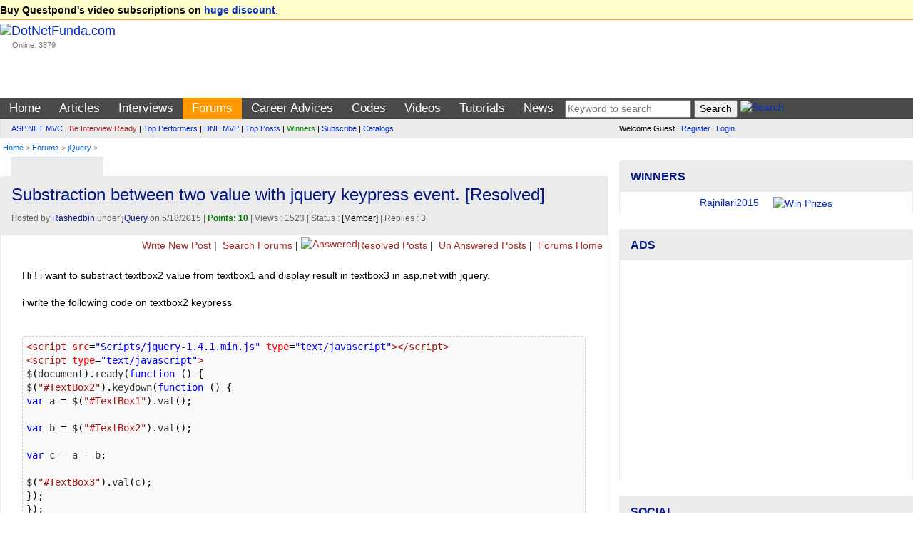

--- FILE ---
content_type: text/html; charset=utf-8
request_url: https://www.dotnetfunda.com/forums/show/19725/substraction-between-two-value-with-jquery-keypress-event
body_size: 13427
content:


<!DOCTYPE html>
<html xmlns="http://www.w3.org/1999/xhtml">
<head><title>
	[Resolved] Substraction between two value with jquery keypress event. - DotNetFunda.com
</title><meta charset="utf-8" /><meta http-equiv="X-UA-Compatible" content="IE=edge" /><meta name="viewport" content="width=device-width, initial-scale=1" /><link rel="shortcut icon" href="/images/fundaIcon.gif" /><meta http-equiv="Content-Type" content="text/html; charset=utf-8" /><meta name="rating" content="General" /><meta name="robots" content="index, follow, NOODP" /><meta name="application-name" content="DotNetFunda" />
    <style>
        .voteUD{
            cursor:pointer;
            border:1px solid #fff;
        }
        .voteUD:hover{
            cursor:pointer;
            border:1px solid #0094ff;
            border-radius:50%;
        }
        .voteUD:active{
            cursor:pointer;
            border:1px solid red;
            border-radius:50%;
        }
    </style>

    <script src="//ajax.aspnetcdn.com/ajax/modernizr/modernizr-2.6.2.js"></script>
    <link href="//maxcdn.bootstrapcdn.com/bootstrap/3.3.5/css/bootstrap.min.css" rel="stylesheet" /><link href="/Styles/SiteR.css" rel="stylesheet" />
    <script src="//ajax.googleapis.com/ajax/libs/jquery/2.0.3/jquery.min.js"></script>
    <script type="text/javascript">
        //<![CDATA[
        (window.jQuery) || document.write('<script src="/Scripts/jquery-2.0.3.min.js"><\/script>');
        //]]>
    </script>
    <script src="/Scripts/DNF.js"></script>
    <!-- START - Google Page Level Ads -->
    <script async src="//pagead2.googlesyndication.com/pagead/js/adsbygoogle.js"></script>
<script>
  (adsbygoogle = window.adsbygoogle || []).push({
    google_ad_client: "ca-pub-8227619787378220",
    enable_page_level_ads: true
  });
</script>
    <!-- END - Google Page Level Ads -->

<link rel="canonical" href="/forums/show/19725/substraction-between-two-value-with-jquery-keypress-event" /><meta name="description" content="Hi ! i want to substract textbox2 value from textbox1 and display result in textbox3 in asp.net with jquery.  i write the following code on textbox2 keypre" /><meta name="keywords" content="jQuery, Substraction between two value with jquery keypress event." /></head>
<body>                            <form method="post" action="./substraction-between-two-value-with-jquery-keypress-event" id="ctl01">
<div class="aspNetHidden">
<input type="hidden" name="__VIEWSTATE" id="__VIEWSTATE" value="/wEPDwUKMTYyMTA0NDA4OWRkbpOcb1E1XL2nz1sFR74wnK41mcRdx0PEDAZSNNBswuM=" />
</div>

<div class="aspNetHidden">

	<input type="hidden" name="__VIEWSTATEGENERATOR" id="__VIEWSTATEGENERATOR" value="7730F44E" />
</div>             
        <header>
            <div class="navbar navbar-default">
                <div class="topUniversal navbar-fixed-top">
                    <div class="container-fluid">
                        
        <strong>Buy Questpond's video subscriptions on <a href="https://itfunda.com/Interview" target="_blank">huge discount</a></strong>.    
    


                    </div>
                </div>                
                <div class="container-fluid">
                        <div class="col-md-2 col-sm-2 topUniversalSpacer">
                            <div class="navbar-header">
                                <button type="button" class="navbar-toggle" data-toggle="collapse" data-target=".mainAndSubMenu">
                                    <span class="icon-bar"></span>
                                    <span class="icon-bar"></span>
                                    <span class="icon-bar"></span>
                                </button>
                                <div class="navbar-brand">
                                    <a href="/">
                                        <img src="/images/dotnetfunda.png" title="Go Home" alt="DotNetFunda.com" /></a>
                                    <br />
                                    <div style="padding-left: 17px; font-size: 8pt;">Online: 3879</div>
                                </div>
                                <div class="clearfix"></div>
                            </div>
                        </div>
                        <div class="col-md-10 col-sm-10 hidden-xs hidden-sm spacer">
                            
                            <div style="margin-bottom:5px;min-height:95px;text-align:right;"> <div data-type="ad" data-publisher="lqm.dotnetfunda.site" data-zone="ron" data-format="728x90" data-tags="Mobile%2c+Android%2c+iPhone%2c+HTML+5%2c+CSS%2c+Web%2c+Javascript%2c+Agile%2c+SQL%2c+Virtualization%2c+Cloud%2c+Hosting%2c+%27Visual+Studio%27%2c+ASP.NET%2c+%27Windows+Phone%27+%2cSharePoint%2c+WPF%2c+Imaging%2c+XML%2c+Silverlight%2c+Testing%2c+Configuration%2c+RIA%2c+TFS%2c+%27Entity+Framework%27%2c+MVVM%2c+jQuery%2c+Prism%2c+MVC%2c+AJAX%2c+%27ASP.NET+MVC%27%2c+%27dependency+injection%27%2c+TDD%2c+DI"></div>
</div>
                        </div>
                    </div>
                <nav>
                    <div class="mainMenu">
                        <div class="container-fluid">
                        <ul class="nav navbar-nav navbar-collapse collapse mainAndSubMenu mainMenu">
                            <li id="tm"><a style="color:Blue;" href="/" title="Home">Home</a></li><li id="tmarticles"><a style="color:Blue;" href="/articles/" title="Articles on ASP.NET, C#, Sql Server and other technologies">Articles</a></li><li id="tminterviews"><a style="color:Blue;" href="/interviews/" title=".NET Interview questions and answers">Interviews</a></li><li id="tmforums"><a style="color:Blue;" href="/forums/" title=".NET development discussion forum">Forums</a></li><li class="dropdown" id="tmadvices"><ul class="dropdown-menu" role="menu"><li><a style="color:;" href="/misc/page41.aspx" title="Career development for beginners">For Beginners</a></li><li><a style="color:;" href="/misc/page46.aspx" title="Popular career questions in software industry">Popular Questions</a></li><li><a style="color:;" href="/advices/searchadvices.aspx?q=itil" title="ITIL Career Advice">ITIL Career Advice</a></li><li><a style="color:;" href="/advices/searchadvices.aspx?q=pmp" title="PMP Career Advice">PMP Career Advice</a></li></ul><a style="color:Blue;" href="/advices/" title="Get Free Career Advice from our 4 experts having combined experience of 50+ years">Career Advices</a></li><li id="tmcodes"><a style="color:Blue;" href="/codes/" title="Code Snippets related with software developments">Codes</a></li><li id="tmvideos"><a style="color:Blue;" href="/videos/" title="Video Tutorials on ASP.NET, OOPS, Sql Server, Design Pattern etc.">Videos</a></li><li class="dropdown" id="tmtutorials"><ul class="dropdown-menu" role="menu"><li><a style="color:;" href="/tutorials/controls/" title="ASP.NET Server Controls Tutorials">ASP.NET</a></li><li><a style="color:;" href="http://techfunda.com/Howto/asp-net-mvc" title="ASP.NET MVC Tutorials">ASP.NET MVC</a></li><li><a style="color:;" href="/articles/cat/221/android" title="Android Development using Intel XKD">Android Intel XDK</a></li><li><a style="color:;" href="http://techfunda.com/Howto/sql-server" title="SQL Server Tutorials">Sql Server</a></li><li><a style="color:;" href="http://techfunda.com/Howto/angularjs" title="AngularJS Tutorials">AngularJS</a></li><li><a style="color:;" href="/misc/page43.aspx" title="Bootstrap tutorials">Bootstrap</a></li><li><a style="color:;" href="/misc/page39.aspx" title="Backbone.Js tutorials">Backbone.JS</a></li><li><a style="color:;" href="/misc/page40.aspx" title="MongoDB tutorials">MongoDB</a></li><li><a style="color:;" href="/misc/page42.aspx" title="LESS (CSS) tutorials">LESS (CSS)</a></li><li><a style="color:;" href="http://techfunda.com/Howto/jquery" title="jQuery Tutorials">jQuery</a></li><li><a style="color:;" href="/misc/page23.aspx" title="WPF Tutorials">WPF</a></li><li><a style="color:;" href="/misc/page28.aspx" title="WWF Tutorials">WWF</a></li><li><a style="color:;" href="/misc/page32.aspx" title="SQL Server Integration Services (SSIS) Tutorials">SSIS</a></li><li><a style="color:;" href="/misc/page36.aspx" title="LightSwitch Tutorials">LightSwitch</a></li></ul><a style="color:Blue;" href="/tutorials/" title="ASP.NET, Silverlight, WPF, Dynamic Data, jQuery, ASP.NET Ajax etc. tutorials">Tutorials</a></li><li id="tmcommunity"><a style="color:Blue;" href="/community/cat/133/news-and-events" title="News and events about IT Industry">News</a></li>
                            <li>
                                
<div class="text-center">
<input type="text" id="tGShA" onkeypress="return IsEnterKA(event)" class="textbox" placeholder="Keyword to search"  /> <input type="button" id="bGSh" onclick="DoGShA()" value="Search" class="button" /> <a href="/search/" title="Search site"><img class="border0" src="/images/DNFSearch.gif" style="vertical-align:text-bottom;" alt="Search" /></a>
<script type="text/javascript">
    function DoGShA() { var qSA = "?cx=partner-pub-8227619787378220%3Aqosudod27zb&cof=FORID%3A10&ie=ISO-8859-1&sa=Search"; var qA = encodeURIComponent(document.getElementById("tGShA").value); qSA = "/googlesearch.aspx" + qSA + "&q=" + qA; window.location = qSA; }
    function IsEnterKA(e) { var codeA; if (window.event) { codeA = window.event.keyCode; } else { codeA = e.which; } if (codeA == 13) { DoGShA(); if (window.event) { window.event.keyCode = 0; } else { e.which = 0; } return false; } else { return true; } }
</script></div>
                            </li>
                        </ul>
                  </div>
                        </div>
                    <div class="topSubMenu">
                        <div class="container-fluid">
                        <div class="col-md-8 col-sm-12">
                            <ul class="nav navbar-nav navbar-collapse collapse mainAndSubMenu">
                                <li>
                                        
<div class="subMenuText"><div><a href="/misc/categoryposts.aspx?c=131" title="ASP.NET MVC Posts">ASP.NET MVC</a> | <a href="/interviews/interviewresult.aspx" title="Be interview ready" style="color:brown;">Be Interview Ready</a> | <a href="/misc/topperformers.aspx" title="Top Performers">Top Performers</a> | <a href="/misc/page30.aspx" title="DotNetFunda MVP">DNF MVP</a> | <a href="/misc/top10.aspx" title="Top Posts">Top Posts</a> | <a href="/misc/Winners.aspx" title="Winners" style="color:green;">Winners</a> | <a href="/subscribe.aspx" title="Subscribed posts through email" style="">Subscribe</a> | <a href="/catalogs/" title="Catalogs">Catalogs</a></div>
</div>
                                </li>
                            </ul>
                        </div>
                        <div class="col-md-4 col-sm-12">
                            <div class="loginPanelC">
                                <div id="LoginView1_divLogin" class="loginQ">
    <span>Welcome Guest ! <a href="/registerquick.aspx" title="Click to register quickly" style="padding-right:5px;">Register</a> <a href="/login.aspx" title="Login">Login</a></span>
</div>






                            </div>
                        </div>
                            </div>
                    </div>
                    </nav>
                                <div class="container-fluid">
                        <span id="lblBreadCrump" class="breadCrump"><a class="breadCrump" href="/" title="Home">Home</a> >  <a href="/forums/" title="Forums">Forums</a> > <a href="/forums/cat/95/jquery" title="jQuery Posts">jQuery</a> > </span>
                                    </div>
            </div>
        </header>
        <div class="container-fluid body-content">
            <div class="clearfix"></div>
            <div class="col-lg-8 col-md-8 col-sm-12 col-xs-12 colSpaceKiller">
                <div class="topContentPlaceholder">
                    
                    <main>   
                
    <div class="clearfix"></div>
    <div class="col-md-6 col-lg-6 col-sm-6 col-xs-6">
    
<script>
    function GetSecCat(){
        $.get("/submit/getsectioncategory.aspx", { fr: 'Forums', pfx: '/forums/' }, function (data) { $("#catSecMenuS").html(data); });
        $("#divCatSecMenu").removeAttr('onmouseover');
    };
</script>

<div style="min-width:120px;" class="moreMenu" id="divCatSecMenu" onmouseover="GetSecCat()">
    <div style="white-space:nowrap;"><a href="javascript:void(0)" title="Mouse over to drop categories"><img src="/images/DNFCategory.gif" class="border0" alt="" style="vertical-align:text-bottom;" /></a></div>
    <ul class="sub-menu" id="catSecMenuS">
        <li><img src="/images/wait.gif" alt="Wait" /> Loading ...</li>
    </ul>
</div>

        </div>
    <div class="col-md-6 col-lg-6 col-sm-6 col-xs-6 text-right">
        

                   <a href="https://feeds2.feedburner.com/DotnetfundaQuestions" title="Subscribe to Forums RSS Feed"><img src="https://www.feedburner.com/fb/images/pub/feed-icon16x16.png" alt="" style="vertical-align:middle;border:0"/> <img src="https://feeds2.feedburner.com/~fc/DotnetfundaQuestions?bg=EB7F30&amp;fg=000000&amp;anim=0" width="88" style="border:0;vertical-align:middle;margin-right:3px;" alt="" /></a>
            
        </div>
    <div class="clearfix"></div>
    
    <div class="panel panel-default">
    
            <div class="panel-heading">
                <h1>Substraction between two value with jquery keypress event.  [Resolved]</h1>
                <div class="dateClassForHome">
                    
                    Posted by <a href="/profile/rashedbin.aspx" title="Rashedbin's profile">Rashedbin</a> under <a href="/forums/cat/95/jquery" title="jQuery">jQuery</a> on 5/18/2015  | <span class="highlight">Points: 10</span> | Views : 1523  | Status :  <span style="color:black;"> [Member] </span>  | Replies : 3
                </div></div>
            <div class="sectionTopLinks">
        <a href="/forums/postquestion.aspx" title="Write New Post"><img src="/images/dnfnewpost.gif" alt="" title="" style="border:0px;" /> Write New Post</a> | <a href="/forums/searchforums.aspx" title="Search Forums"><img src="/images/dnfsearch.gif" alt="" title="" style="border:0px;" /> Search Forums</a> | <a href="/forums/?filter=answered" title="Resolved - Marked As Answered Posts"><img src="/images/dnfresolved.gif" title="Marked As Answered" alt="Answered" style="border:0px;" />Resolved Posts</a> | <a href="/forums/?filter=unanswered" title="Un Answered Posts"><img src="/images/dnfunanswered.gif" title="" alt="" style="border:0px;" /> Un Answered Posts</a> | <a href="/forums/" title="Forums Home"><img src="/images/dnfforums.gif" title="" alt="" style="border:0px;" /> Forums Home</a>&nbsp;
    </div>
                <div class="panel-body">
                       <div class="articleContent">                
                            
                Hi ! i want to substract textbox2 value from textbox1 and display result in textbox3 in asp.net with jquery.<br /><br />i write the following code on textbox2 keypress<br /><br /><pre class="prettyprint">&lt;script src=&quot;Scripts/jquery-1.4.1.min.js&quot; type=&quot;text/javascript&quot;&gt;&lt;/script&gt;<br />&lt;script type=&quot;text/javascript&quot;&gt;<br />$(document).ready(function () {<br />$(&quot;#TextBox2&quot;).keydown(function () {<br />var a = $(&quot;#TextBox1&quot;).val();<br /><br />var b = $(&quot;#TextBox2&quot;).val();<br /><br />var c = a - b;<br /><br />$(&quot;#TextBox3&quot;).val(c);<br />});<br />});<br />&lt;/script&gt;<br />&lt;/head&gt;<br />&lt;body&gt;<br />&lt;form id=&quot;form1&quot; runat=&quot;server&quot;&gt;<br />&lt;div&gt;<br />&lt;asp:Panel ID=&quot;Panel1&quot; class=&quot;Panel&quot; runat=&quot;server&quot;&gt;<br />&lt;asp:TextBox ID=&quot;TextBox1&quot; runat=&quot;server&quot;&gt;&lt;/asp:TextBox&gt;<br />&lt;asp:TextBox ID=&quot;TextBox2&quot; runat=&quot;server&quot;&gt;&lt;/asp:TextBox&gt;<br />&lt;asp:TextBox ID=&quot;TextBox3&quot; runat=&quot;server&quot;&gt;&lt;/asp:TextBox&gt;<br />&lt;/asp:Panel&gt;<br />&lt;/div&gt;<br />&lt;/form&gt; </pre> <br /><br />this working but not properly. its result such as<br /><br />40 - 10 = 39(e.i when i press 3 it does not fire,when press zero then substract 40 - 1 not 40 - 10)<br />400 - 100 = 390<br />400 - 10 = 300<br />please give me a solution.thanks all.
                           
                <br /><br /><span class="authorInfo"></span>
                    <label style="color:green" title="The author of this post has marked it as resolved."><img src="/images/dnfresolved.gif" alt="Resolved" /><strong>[Resolved]</strong></label>
                    <br /><br />
                
                           <div class="row">
                <div class="col-md-6"><strong><a href="#reply" title="Reply">Reply</a></strong> | <a href="/forums/postanswer.aspx?qid=19725" title="Reply with Attachment">Reply with Attachment</a></div>
                               <div class="col-md-6 text-right">
 <a class="alert" href="/feedback.aspx?id=19725&rid=&s=forums&alert=true" title="Require moderation? alert moderator.">Alert Moderator</a>&nbsp;
</div>
                               </div>
                
                </div>
            </div>
        <hr />
<div id="MainContent_adAfterQuestion" class="adNoBorder">
                <div data-type="ad" data-publisher="lqm.dotnetfunda.site" data-zone="ron" data-format="728x90" data-tags="Mobile%2c+Android%2c+iPhone%2c+HTML+5%2c+CSS%2c+Web%2c+Javascript%2c+Agile%2c+SQL%2c+Virtualization%2c+Cloud%2c+Hosting%2c+%27Visual+Studio%27%2c+ASP.NET%2c+%27Windows+Phone%27+%2cSharePoint%2c+WPF%2c+Imaging%2c+XML%2c+Silverlight%2c+Testing%2c+Configuration%2c+RIA%2c+TFS%2c+%27Entity+Framework%27%2c+MVVM%2c+jQuery%2c+Prism%2c+MVC%2c+AJAX%2c+%27ASP.NET+MVC%27%2c+%27dependency+injection%27%2c+TDD%2c+DI"></div>
            </div>
    <h4 class="spacer">Responses</h4>
<div id="divResponse">    
    
            <div class="panel panel-default">
                <div class="panel-heading" style="padding-top:5px;">
                Posted by: <a href="/profile/rashedbin.aspx">Rashedbin</a>
                    <span class="dateClassForHome"> on: 5/18/2015 <span style="color:black;"> [Member] </span> <a href="/misc/page14.aspx"><span style="color:#000000;">Starter</span></a>
                     | <span class="highlight">Points: 25</span> 
                    </span></div>
                <div class="panel-body spaceKiller"><div class="table-responsive">
                <table style="width:100%;">
                    <tr>
                        <th style="vertical-align:top;text-align:center;padding:5px;"><br />
                            <img src="/images/voteup.gif" alt="Up" title="Vote up this response" class="voteUD" data-v="1" data-rid="49668" />
                            <br /><span id="vote49668">0</span><br />
                            <img src="/images/votedown.gif" alt="Down" title="Vote down this response" class="voteUD" data-v="0" data-rid="49668" />
                        </th>
                        <td>
                            <div class="spacer" style="background-color:#ECFFD9;"><br /><img src="/images/dnfresolved.gif" alt="Resolved" title="This response has been marked as answer." /><br />thank you very much.it&#39;s fine.<br /><br /><p class="authorInfo"></p><span class="dateClassForHome"><i>Rashedbin</i>, if this helps please <a href="/login.aspx?ReturnUrl=%2fforums%2fshow%2f19725%2fsubstraction-between-two-value-with-jquery-keypress-event">login</a> to <b>Mark As Answer</b>. | </span><a rel="nofollow" class="dateClassForHome" href="/feedback.aspx?forumid=19725&rid=49668&writeurl=yes" title="Require moderation? alert moderator.">Alert Moderator</a></div><br />
                        </td>
                    </tr>
                </table></div>
                </div>
            </div>
        
            <div class="panel panel-default">
                <div class="panel-heading" style="padding-top:5px;">
                Posted by: <a href="/profile/sheonarayan.aspx">Sheonarayan</a>
                    <span class="dateClassForHome"> on: 5/18/2015 <span style="color:brown;"> [Administrator] </span> <a href="/misc/page14.aspx"><span style="color:Green;">HonoraryPlatinum</span></a>
                     | <span class="highlight">Points: 25</span> 
                    </span></div>
                <div class="panel-body spaceKiller"><div class="table-responsive">
                <table style="width:100%;">
                    <tr>
                        <th style="vertical-align:top;text-align:center;padding:5px;"><br />
                            <img src="/images/voteup.gif" alt="Up" title="Vote up this response" class="voteUD" data-v="1" data-rid="49667" />
                            <br /><span id="vote49667">0</span><br />
                            <img src="/images/votedown.gif" alt="Down" title="Vote down this response" class="voteUD" data-v="0" data-rid="49667" />
                        </th>
                        <td>
                            <div class="spacer">You will need to parse the value of textboxes to integer like below and also<strong> use keyUp event</strong>  instead of keyDown.<br /><br /><pre class="prettyprint">var a = parseInt($(&quot;#TextBox1&quot;).val());</pre> <br />same way, do for variable b also and it should work.<br /><br />See the demo here <a target="_blank" rel="nofollow" href="http://techfunda.com/Code/Demo?demoid=24">http://techfunda.com/Code/Demo?demoid=24</a> <br /><br />Thanks<br /><br /><p class="authorInfo">Regards, <br />Sheo Narayan<br />http://www.dotnetfunda.com</p><span class="dateClassForHome"><i>Rashedbin</i>, if this helps please <a href="/login.aspx?ReturnUrl=%2fforums%2fshow%2f19725%2fsubstraction-between-two-value-with-jquery-keypress-event">login</a> to <b>Mark As Answer</b>. | </span><a rel="nofollow" class="dateClassForHome" href="/feedback.aspx?forumid=19725&rid=49667&writeurl=yes" title="Require moderation? alert moderator.">Alert Moderator</a></div><br />
                        </td>
                    </tr>
                </table></div>
                </div>
            </div>
        
            <div class="panel panel-default">
                <div class="panel-heading" style="padding-top:5px;">
                Posted by: <a href="/profile/rashedbin.aspx">Rashedbin</a>
                    <span class="dateClassForHome"> on: 5/18/2015 <span style="color:black;"> [Member] </span> <a href="/misc/page14.aspx"><span style="color:#000000;">Starter</span></a>
                     | <span class="highlight">Points: 25</span> 
                    </span></div>
                <div class="panel-body spaceKiller"><div class="table-responsive">
                <table style="width:100%;">
                    <tr>
                        <th style="vertical-align:top;text-align:center;padding:5px;"><br />
                            <img src="/images/voteup.gif" alt="Up" title="Vote up this response" class="voteUD" data-v="1" data-rid="49669" />
                            <br /><span id="vote49669">0</span><br />
                            <img src="/images/votedown.gif" alt="Down" title="Vote down this response" class="voteUD" data-v="0" data-rid="49669" />
                        </th>
                        <td>
                            <div class="spacer">right answer.it&#39;s working properly.<br /><br /><p class="authorInfo"></p><span class="dateClassForHome"><i>Rashedbin</i>, if this helps please <a href="/login.aspx?ReturnUrl=%2fforums%2fshow%2f19725%2fsubstraction-between-two-value-with-jquery-keypress-event">login</a> to <b>Mark As Answer</b>. | </span><a rel="nofollow" class="dateClassForHome" href="/feedback.aspx?forumid=19725&rid=49669&writeurl=yes" title="Require moderation? alert moderator.">Alert Moderator</a></div><br />
                        </td>
                    </tr>
                </table></div>
                </div>
            </div>
         
    </div>
    <p id="MainContent_ResponseForm1_loginP" class="spacer"> 
    <a class="PostResponseB" href="/login.aspx?ReturnUrl=https://www.dotnetfunda.com/forums/show/19725/substraction-between-two-value-with-jquery-keypress-event" title="Login" name="reply">Login to post response</a>
</p>


<script type="text/javascript">
    var dnlr = true;
    function IsBrowserIE() {
        if (navigator.userAgent.search(".NET") > 0 || navigator.userAgent.search("MSIE") > 0) {
            return true;
        }
        else {
            return false;
        }
    }
    if (IsBrowserIE())
    {
        $("#CommentBoxDiv").empty();
        $("#CommentBoxDiv").html('<p><a href="/forums/postanswer.aspx?qid=19725" title="Click here to reply">Click here to reply</a></p>');
    }

    $(document).ajaxStart(function() {
        $('#divWait').show();
        $("#btnResPost").prop('disabled', true);
    }).ajaxStop(function() {
        $('#divWait').hide();
        $("#btnResPost").prop('disabled', false);
    });
    
    $("#btnResPost").click(function () {
        dnlr = false;
        if ($('#txtResponse').val().trim().length == 0)
        {
            alert("Please write your response.");
            $('#txtResponse').focus();
            return;
        }
        $("#divMessage").html("");
        // submit response
        $.post("/submit/processresponser.aspx", { Flag: "Rashedbin", tResponse: $("#txtResponse").val(), ResponseForId : 19725, SectionId : 3, Title : "Substraction between two value with jquery keypress event.", AuthorUserName : "Rashedbin" }, function (data) { $("#divMessage").html(data); });
        $("#txtResponse").val('');
        BindResponses(19725, 3, "Rashedbin");
        // make the preview empty
        $("#txtResponsePreview").html('');
    });

    function BindResponses(responseId, SectionId, flag)
    {
        $('#alertMessage').html('');
        // bind response
        $.post("/submit/processresponser.aspx", { ResponseForId : responseId, SectionId : SectionId, Flag : flag, CurrentUrl : "%2fforums%2fshow%2f19725%2fsubstraction-between-two-value-with-jquery-keypress-event", Title : "Substraction between two value with jquery keypress event.", AuthorUserName : "Rashedbin" }, function (data) { $("#divResponse").html(data); });
    }

    $(document).ready(function () {
        if (!dnlr)
        {
            BindResponses(19725, 3, "Rashedbin");        
        }
        else
        {
            $('#divWait').hide();
            $("#btnResPost").prop('disabled', false);
        }
    });
</script>
   <div class="spacer">
    <strong>Latest Posts</strong>
<ul class="morePost">
    <li><a href="/forums/show/24160/how-to-get-the-exact-property-name-while-getting-error" title="How to get the exact property name while getting error">How to get the exact property name while getting error</a>&nbsp; (0)</li>
    
    <li><a href="/forums/show/24159/pdb-file-is-not-showing-line-number-in-dot-net-application-hosted-on-s" title="PDB file is not showing Line Number in dot net application hosted on server">PDB file is not showing Line Number in dot net application hosted on server</a>&nbsp; (0)</li>
    
    <li><a href="/forums/show/24158/both-strings-morethan-5-letters-in-length-end-of-the-words-one-vowel-a" title="Both Strings morethan 5 letters in length end of the words one vowel and one consonent is different">Both Strings morethan 5 letters in length end of the words one vowel and one consonent is different</a>&nbsp; (0)</li>
    
    <li><a href="/forums/show/24157/how-to-check-any-adjacent-letters-transposed-between-two-stringsex-joh" title="how to check Any adjacent letters transposed between two strings(ex: JOHN, JHON)">how to check Any adjacent letters transposed between two strings(ex: JOHN, JHON)</a>&nbsp; (1)</li>
    
    <li><a href="/forums/show/24155/can39t-receive-data-after-success-login" title="can&#39;t receive data after success login ?">can&#39;t receive data after success login ?</a>&nbsp; (1)</li>
    
    <li><a href="/forums/show/24154/implement-multi-tenant-in-azure-logic-apps" title="Implement Multi-Tenant in Azure Logic Apps">Implement Multi-Tenant in Azure Logic Apps</a>&nbsp; (0)</li>
    
    <li><a href="/forums/show/24153/why-aspnet-core-70-web-api-showing-as-connection-refused" title="Why ASP.Net Core 7.0 Web API showing as Connection refused?">Why ASP.Net Core 7.0 Web API showing as Connection refused?</a>&nbsp; (0)</li>
    
    <li><a href="/forums/show/24092/iterating-over-columns-of-dataframe-and-print-as-rows-in-python-django" title="Iterating over columns of dataframe and print as rows in Python Django">Iterating over columns of dataframe and print as rows in Python Django</a>&nbsp; (0)</li>
    <li><a href="/forums/" title="More Forums Posts ...">More ...</a></li></ul>
            </div>
    </div>
    <link href="/Styles/prettify.css" rel="stylesheet" />
    <script type="text/javascript" src="/Scripts/prettify.js"></script>
        <script type="text/javascript">
        $(document).ready(function () {
            prettyPrint();
            $(".voteUD").on('click', function () {
                var vote = $(this).attr("data-v");
                var rid = $(this).attr("data-rid");
                $.post("/submit/forumratingupdown.aspx", { rid: rid, vote: vote }, function (data) {
                    if (!isNaN(data))
                    {
                        $("#vote" + rid).html(data);
                        // alert("Thanks for your vote !");
                    }
                    else
                    {
                        alert(data);
                    }
                    
                }).error(function (data) {
                    alert("ERROR: " + data.statusText);
                });;
            });
        })
</script>


                    </main>
                </div>
            </div>
            <div class="col-lg-4 col-md-4 col-sm-12 col-xs-12 colSmallLeftSpaceKiller">
                <aside>
                    
                    
                    
                    
    

<div class="panel panel-info" style="margin-top:5px;">
    <div class="panel-heading"><div class="panel-title">Winners</div></div>
    <div class="panel-body" style="padding-top:6px;padding-bottom:6px;">
        
<script type="text/javascript"> 
    <!--
    var img = ["/UserFiles/Profiles/Rajnilari2015_Profile_3257_RNATeam.jpg","/UserFiles/Profiles/Rajnilari2015_Profile_3257_RNATeam.jpg","/UserFiles/Profiles/Rajnilari2015_Profile_3257_RNATeam.jpg","/UserFiles/Profiles/Jayakumars_Profile_5589_kaka.jpg"];
    var pth = ["/misc/winners.aspx","/misc/winners.aspx","/misc/winners.aspx","/misc/winners.aspx"];
    var uname = ["Rajnilari2015","Rajnilari2015","Rajnilari2015","Jayakumars"];
    var duration=3;var c=0;function MoveNextWinner() {if (img.length == 0) return ; if (c == img.length) c = 0;document.getElementById("WinnerImage").src = img[c];document.getElementById("lblWinner").innerText = uname[c];	c++;setTimeout("MoveNextWinner()", duration*1000);} function Navigate(){if (pth.length == 0) { window.location.href = 'http://www.dotnetfunda.com/misc/Winners.aspx'; return; } if (document.images) { window.location.href = 'http://www.dotnetfunda.com/misc/Winners.aspx'; return; } window.location.href = pth[c - 1];} onload = function(){if (document.images)MoveNextWinner();}
    //--> 
</script>
<div class="text-center" id="pWinRot"><a href="javascript:Navigate();"><span id="lblWinner">Winners & Prizes</span><img id="WinnerImage" class="img-circle" src="/images/prizes.jpg" width="95" height="80" alt="Win Prizes" title="Win Prizes" style="padding-left:20px;" /></a></div>

        
    </div>
</div>
<div class="panel panel-info">
    <div class="panel-heading">
        <div class="panel-title">Ads</div>
    </div>
    <div class="panel-body text-center">

<script async src="https://pagead2.googlesyndication.com/pagead/js/adsbygoogle.js?client=ca-pub-8227619787378220"
     crossorigin="anonymous"></script>
<!-- ResponsiveAdBelowMainMenu -->
<ins class="adsbygoogle"
     style="display:block"
     data-ad-client="ca-pub-8227619787378220"
     data-ad-slot="2167652528"
     data-ad-format="auto"
     data-full-width-responsive="true"></ins>
<script>
     (adsbygoogle = window.adsbygoogle || []).push({});
</script>

 </div>
</div>
        
<div class="panel panel-info">
    <div class="panel-heading">
        <div class="panel-title">Social</div>
    </div>
    <div class="panel-body">
        <div style="margin-bottom:10px;font-weight:bold;" >
            <ul class="list-unstyled">
            <li><a href="http://www.youtube.com/dnfvideo" target="_blank"><img src="/images/3rd/social/youtube_32.png" alt="YouTube" class="border0" /> YouTube/DNFVideo</a></li>
            <li><a href="https://www.facebook.com/pages/DotNetFunda/150208065028141" target="_blank"><img src="/images/3rd/social/facebook_32.png" alt="Facebook" class="border0" /> Facebook/DotNetFunda</a></li>
            <li><a href="http://twitter.com/dotnetfunda" target="_blank"><img src="/images/3rd/social/twitter_32.png" alt="Twitter" class="border0" /> Twitter/DotNetFunda</a></li>
            <li><a href="http://www.linkedin.com/in/dotnetfunda" target="_blank"><img src="/images/3rd/social/linkedin_32.png" alt="LinkedIn" class="border0" /> LinkedIn/In/DotNetFunda</a></li>
            <li><a href="https://plus.google.com/110725672744452026072/" target="_blank"><img src="/images/3rd/social/google_32.png" alt="Google" class="border0" /> Plus.Google.Com</a></li>
        </ul>
    </div>
          <div id="divWinner">
            <div class="center" style="padding-top:15px;">
 Like us on Facebook <br /></div>
<iframe src="//www.facebook.com/plugins/likebox.php?href=http%3A%2F%2Fwww.facebook.com%2Fpages%2FDotNetFunda%2F150208065028141&amp;width=300&amp;height=155&amp;colorscheme=light&amp;show_faces=true&amp;header=false&amp;stream=false&amp;show_border=false&amp;appId=132242113523484" scrolling="no" frameborder="0" style="border:none; overflow:hidden; width:300px; height:155px;" allowTransparency="true"></iframe>
        </div>
    </div>
</div>





   
    <div class="panel panel-info">
    <div class="panel-heading">
        <div class="panel-title">Top Forums Authors</div>
    </div>
    <div class="panel-body text-center">
        

<div class="spacer">Mon, 19-Jan-2026 Authors</div>

<div class="spacer">All Time Authors</div>
<table id="AsidePanel_PointsStatistics1_DListA" cellspacing="0" style="width:100%;border-collapse:collapse;">
	<tr>
		<td align="center" valign="middle"><a href="/profile/jayakumars.aspx"><img class="img-circle" src="/images/showimage.aspx?image=/UserFiles/Profiles/Jayakumars_Profile_5589_kaka.jpg&width=40&height=40" alt="Jayakumars" title="Jayakumars" style="border:0px;" /><br />7860</a></td><td align="center" valign="middle"><a href="/profile/karthikanbarasan.aspx"><img class="img-circle" src="/images/showimage.aspx?image=/UserFiles/Profiles/Karthikanbarasan_Profile_2531_Upd 1.jpg&width=40&height=40" alt="Karthikanbarasan" title="Karthikanbarasan" style="border:0px;" /><br />3455</a></td><td align="center" valign="middle"><a href="/profile/oswaldlily.aspx"><img class="img-circle" src="/images/showimage.aspx?image=/UserFiles/Profiles/Oswaldlily_Profile_0289_img07.jpg&width=40&height=40" alt="Oswaldlily" title="Oswaldlily" style="border:0px;" /><br />3340</a></td>
	</tr>
</table>
<p class="right"><a href="/misc/latestmembers.aspx" title="Latest registered members">Latest members</a> | <a href="/misc/topauthors.aspx?c=5" title="See Top 20 Authors on DotNetFunda.com">More ...</a></p>
<div class="smallText spacer"><br />(Statistics delayed by 5 minutes)</div>

    </div>
</div>
    
<div class="panel panel-info">
    <div class="panel-heading">
        <div class="panel-title">Advertisements</div>
    </div>
    <div class="panel-body text-center">
	
<script async src="https://pagead2.googlesyndication.com/pagead/js/adsbygoogle.js?client=ca-pub-8227619787378220"
     crossorigin="anonymous"></script>
<!-- RightLeftPanelBigVertical -->
<ins class="adsbygoogle"
     style="display:inline-block;width:300px;height:600px"
     data-ad-client="ca-pub-8227619787378220"
     data-ad-slot="9053731321"></ins>
<script>
     (adsbygoogle = window.adsbygoogle || []).push({});
</script>

    </div>
</div>

                </aside>
            </div>
            
        <script type='text/javascript'>
            function _dmBootstrap(file) {
                var _dma = document.createElement('script');
                _dma.type = 'text/javascript';
                _dma.async = false;
                _dma.src = ('https:' == document.location.protocol ? 'https://' : 'http://') + file;
                (document.getElementsByTagName('head')[0] || document.getElementsByTagName('body')[0]).appendChild(_dma);
            }
            function _dmFollowup(file) { if (typeof DMAds === 'undefined') _dmBootstrap('cdn2.DeveloperMedia.com/a.min.js'); }
            (function () { _dmBootstrap('cdn1.DeveloperMedia.com/a.min.js'); setTimeout(_dmFollowup, 2000); })();
        </script>
    

       
<!-- Google tag (gtag.js) -->
<script async src="https://www.googletagmanager.com/gtag/js?id=G-TZL707JXWW"></script>
<script>
	// Google analytics code
  window.dataLayer = window.dataLayer || [];
  function gtag(){dataLayer.push(arguments);}
  gtag('js', new Date());

  gtag('config', 'G-TZL707JXWW');
</script>

            <div class="clearfix"></div>
        </div>
                <footer>
                
<div class="footer">
    <div class="container-fluid">
<div class="col-md-4 col-sm-4">
    <ul class="morePost"><li><a href="/about.aspx" title="About Us">About Us</a></li><li><a href="/feedback.aspx" title="Contact Us">Contact Us</a></li><li><a href="/misc/page11.aspx" title="The team">The Team</a></li><li><a href="/feedbacklist.aspx" title="DotNetFunda.Com Testimonials">Testimonials</a></li><li><a href="/misc/page9.aspx" title="Advertise with us">Advertise</a></li></ul>
</div>
<div class="col-md-4 col-sm-4">
    <ul class="morePost"><li><a href="/misc/page10.aspx" title="Share knowledge">Share knowledge</a></li><li><a href="/privacypolicy.aspx" title="Privacy Policy">Privacy Policy</a></li><li><a href="/termsconditions.aspx" title="Terms of Use">Terms of Use</a></li><li><a href="/search/searchmembers.aspx" title="Search members">Search Members</a></li><li><a href="/catalogs/" title="Catalogs">Catalogs</a></li></ul>
</div>
<div class="col-md-4 col-sm-4">
    <ul class="morePost"><li><a href="javascript:void(0)" onclick="location.href='//www.bluehost.com/track/dnf/'" title="Our trusted hosting partner">Hosting Partner</a></li><li><a href="javascript:GoTop()" title="Go to top">Go Top</a></li></ul>
</div>
<div class="clearfix"></div>
<div class="text-center">
    <div class="spacer">
    <div style="color:#990033;font-size:10pt;" class="spacer"><strong>General Notice:</strong> If you find plagiarised (copied) content on this page, please <a href="/feedback.aspx?writeurl=yes" title="Contact us">let us know</a> original source along with your correct email id (to communicate) for action.</div>
    <div class="allRights spacer">© DotNetFunda.Com. All Rights Reserved. Logos, company names used here if any are only for reference purposes and they may be respective owner's right or trademarks. | 1/19/2026 7:05:21 PM 16102020 
    <!--<font color="white"><font color="#efefef">Uploaded on 19th April 2007, today I am blessed with a baby girl (Sindujha Narayan).</font></font>--></div>
    </div>
</div>
        </div>
</div>
            </footer>
                                    

<script type="text/javascript">
//<![CDATA[
$('#tmforums').addClass('mainMenuHover');//]]>
</script>
</form>
    <script src="//maxcdn.bootstrapcdn.com/bootstrap/3.3.5/js/bootstrap.min.js"></script>
    <script src="//ajax.aspnetcdn.com/ajax/respond/1.4.2/respond.min.js"></script>
</body>
</html>


--- FILE ---
content_type: text/html; charset=utf-8
request_url: https://www.google.com/recaptcha/api2/aframe
body_size: 248
content:
<!DOCTYPE HTML><html><head><meta http-equiv="content-type" content="text/html; charset=UTF-8"></head><body><script nonce="4127I7n7_JS-Wf_z0EoNaA">/** Anti-fraud and anti-abuse applications only. See google.com/recaptcha */ try{var clients={'sodar':'https://pagead2.googlesyndication.com/pagead/sodar?'};window.addEventListener("message",function(a){try{if(a.source===window.parent){var b=JSON.parse(a.data);var c=clients[b['id']];if(c){var d=document.createElement('img');d.src=c+b['params']+'&rc='+(localStorage.getItem("rc::a")?sessionStorage.getItem("rc::b"):"");window.document.body.appendChild(d);sessionStorage.setItem("rc::e",parseInt(sessionStorage.getItem("rc::e")||0)+1);localStorage.setItem("rc::h",'1768867509460');}}}catch(b){}});window.parent.postMessage("_grecaptcha_ready", "*");}catch(b){}</script></body></html>